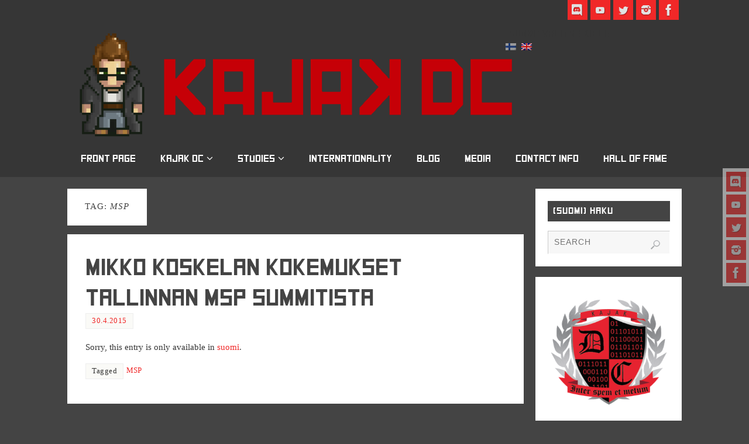

--- FILE ---
content_type: text/html; charset=UTF-8
request_url: https://kajakdc.fi/?tag=msp&lang=en
body_size: 12492
content:
<!DOCTYPE html>
<html lang="en-US">
<head>
<meta name="viewport" content="width=device-width, user-scalable=no, initial-scale=1.0, minimum-scale=1.0, maximum-scale=1.0">
<meta http-equiv="Content-Type" content="text/html; charset=UTF-8" />
<link rel="profile" href="http://gmpg.org/xfn/11" />
<link rel="pingback" href="https://kajakdc.fi/xmlrpc.php" />
<title>MSP &#8211; KajakDC</title>
<meta name='robots' content='max-image-preview:large' />
<link rel="alternate" type="application/rss+xml" title="KajakDC &raquo; Feed" href="https://kajakdc.fi/?feed=rss2&#038;lang=en" />
<link rel="alternate" type="application/rss+xml" title="KajakDC &raquo; Comments Feed" href="https://kajakdc.fi/?feed=comments-rss2&#038;lang=en" />
<link rel="alternate" type="application/rss+xml" title="KajakDC &raquo; MSP Tag Feed" href="https://kajakdc.fi/?feed=rss2&#038;tag=msp&#038;lang=en" />
<style id='wp-img-auto-sizes-contain-inline-css' type='text/css'>
img:is([sizes=auto i],[sizes^="auto," i]){contain-intrinsic-size:3000px 1500px}
/*# sourceURL=wp-img-auto-sizes-contain-inline-css */
</style>
<style id='wp-emoji-styles-inline-css' type='text/css'>

	img.wp-smiley, img.emoji {
		display: inline !important;
		border: none !important;
		box-shadow: none !important;
		height: 1em !important;
		width: 1em !important;
		margin: 0 0.07em !important;
		vertical-align: -0.1em !important;
		background: none !important;
		padding: 0 !important;
	}
/*# sourceURL=wp-emoji-styles-inline-css */
</style>
<style id='wp-block-library-inline-css' type='text/css'>
:root{--wp-block-synced-color:#7a00df;--wp-block-synced-color--rgb:122,0,223;--wp-bound-block-color:var(--wp-block-synced-color);--wp-editor-canvas-background:#ddd;--wp-admin-theme-color:#007cba;--wp-admin-theme-color--rgb:0,124,186;--wp-admin-theme-color-darker-10:#006ba1;--wp-admin-theme-color-darker-10--rgb:0,107,160.5;--wp-admin-theme-color-darker-20:#005a87;--wp-admin-theme-color-darker-20--rgb:0,90,135;--wp-admin-border-width-focus:2px}@media (min-resolution:192dpi){:root{--wp-admin-border-width-focus:1.5px}}.wp-element-button{cursor:pointer}:root .has-very-light-gray-background-color{background-color:#eee}:root .has-very-dark-gray-background-color{background-color:#313131}:root .has-very-light-gray-color{color:#eee}:root .has-very-dark-gray-color{color:#313131}:root .has-vivid-green-cyan-to-vivid-cyan-blue-gradient-background{background:linear-gradient(135deg,#00d084,#0693e3)}:root .has-purple-crush-gradient-background{background:linear-gradient(135deg,#34e2e4,#4721fb 50%,#ab1dfe)}:root .has-hazy-dawn-gradient-background{background:linear-gradient(135deg,#faaca8,#dad0ec)}:root .has-subdued-olive-gradient-background{background:linear-gradient(135deg,#fafae1,#67a671)}:root .has-atomic-cream-gradient-background{background:linear-gradient(135deg,#fdd79a,#004a59)}:root .has-nightshade-gradient-background{background:linear-gradient(135deg,#330968,#31cdcf)}:root .has-midnight-gradient-background{background:linear-gradient(135deg,#020381,#2874fc)}:root{--wp--preset--font-size--normal:16px;--wp--preset--font-size--huge:42px}.has-regular-font-size{font-size:1em}.has-larger-font-size{font-size:2.625em}.has-normal-font-size{font-size:var(--wp--preset--font-size--normal)}.has-huge-font-size{font-size:var(--wp--preset--font-size--huge)}.has-text-align-center{text-align:center}.has-text-align-left{text-align:left}.has-text-align-right{text-align:right}.has-fit-text{white-space:nowrap!important}#end-resizable-editor-section{display:none}.aligncenter{clear:both}.items-justified-left{justify-content:flex-start}.items-justified-center{justify-content:center}.items-justified-right{justify-content:flex-end}.items-justified-space-between{justify-content:space-between}.screen-reader-text{border:0;clip-path:inset(50%);height:1px;margin:-1px;overflow:hidden;padding:0;position:absolute;width:1px;word-wrap:normal!important}.screen-reader-text:focus{background-color:#ddd;clip-path:none;color:#444;display:block;font-size:1em;height:auto;left:5px;line-height:normal;padding:15px 23px 14px;text-decoration:none;top:5px;width:auto;z-index:100000}html :where(.has-border-color){border-style:solid}html :where([style*=border-top-color]){border-top-style:solid}html :where([style*=border-right-color]){border-right-style:solid}html :where([style*=border-bottom-color]){border-bottom-style:solid}html :where([style*=border-left-color]){border-left-style:solid}html :where([style*=border-width]){border-style:solid}html :where([style*=border-top-width]){border-top-style:solid}html :where([style*=border-right-width]){border-right-style:solid}html :where([style*=border-bottom-width]){border-bottom-style:solid}html :where([style*=border-left-width]){border-left-style:solid}html :where(img[class*=wp-image-]){height:auto;max-width:100%}:where(figure){margin:0 0 1em}html :where(.is-position-sticky){--wp-admin--admin-bar--position-offset:var(--wp-admin--admin-bar--height,0px)}@media screen and (max-width:600px){html :where(.is-position-sticky){--wp-admin--admin-bar--position-offset:0px}}

/*# sourceURL=wp-block-library-inline-css */
</style><style id='global-styles-inline-css' type='text/css'>
:root{--wp--preset--aspect-ratio--square: 1;--wp--preset--aspect-ratio--4-3: 4/3;--wp--preset--aspect-ratio--3-4: 3/4;--wp--preset--aspect-ratio--3-2: 3/2;--wp--preset--aspect-ratio--2-3: 2/3;--wp--preset--aspect-ratio--16-9: 16/9;--wp--preset--aspect-ratio--9-16: 9/16;--wp--preset--color--black: #000000;--wp--preset--color--cyan-bluish-gray: #abb8c3;--wp--preset--color--white: #ffffff;--wp--preset--color--pale-pink: #f78da7;--wp--preset--color--vivid-red: #cf2e2e;--wp--preset--color--luminous-vivid-orange: #ff6900;--wp--preset--color--luminous-vivid-amber: #fcb900;--wp--preset--color--light-green-cyan: #7bdcb5;--wp--preset--color--vivid-green-cyan: #00d084;--wp--preset--color--pale-cyan-blue: #8ed1fc;--wp--preset--color--vivid-cyan-blue: #0693e3;--wp--preset--color--vivid-purple: #9b51e0;--wp--preset--gradient--vivid-cyan-blue-to-vivid-purple: linear-gradient(135deg,rgb(6,147,227) 0%,rgb(155,81,224) 100%);--wp--preset--gradient--light-green-cyan-to-vivid-green-cyan: linear-gradient(135deg,rgb(122,220,180) 0%,rgb(0,208,130) 100%);--wp--preset--gradient--luminous-vivid-amber-to-luminous-vivid-orange: linear-gradient(135deg,rgb(252,185,0) 0%,rgb(255,105,0) 100%);--wp--preset--gradient--luminous-vivid-orange-to-vivid-red: linear-gradient(135deg,rgb(255,105,0) 0%,rgb(207,46,46) 100%);--wp--preset--gradient--very-light-gray-to-cyan-bluish-gray: linear-gradient(135deg,rgb(238,238,238) 0%,rgb(169,184,195) 100%);--wp--preset--gradient--cool-to-warm-spectrum: linear-gradient(135deg,rgb(74,234,220) 0%,rgb(151,120,209) 20%,rgb(207,42,186) 40%,rgb(238,44,130) 60%,rgb(251,105,98) 80%,rgb(254,248,76) 100%);--wp--preset--gradient--blush-light-purple: linear-gradient(135deg,rgb(255,206,236) 0%,rgb(152,150,240) 100%);--wp--preset--gradient--blush-bordeaux: linear-gradient(135deg,rgb(254,205,165) 0%,rgb(254,45,45) 50%,rgb(107,0,62) 100%);--wp--preset--gradient--luminous-dusk: linear-gradient(135deg,rgb(255,203,112) 0%,rgb(199,81,192) 50%,rgb(65,88,208) 100%);--wp--preset--gradient--pale-ocean: linear-gradient(135deg,rgb(255,245,203) 0%,rgb(182,227,212) 50%,rgb(51,167,181) 100%);--wp--preset--gradient--electric-grass: linear-gradient(135deg,rgb(202,248,128) 0%,rgb(113,206,126) 100%);--wp--preset--gradient--midnight: linear-gradient(135deg,rgb(2,3,129) 0%,rgb(40,116,252) 100%);--wp--preset--font-size--small: 13px;--wp--preset--font-size--medium: 20px;--wp--preset--font-size--large: 36px;--wp--preset--font-size--x-large: 42px;--wp--preset--spacing--20: 0.44rem;--wp--preset--spacing--30: 0.67rem;--wp--preset--spacing--40: 1rem;--wp--preset--spacing--50: 1.5rem;--wp--preset--spacing--60: 2.25rem;--wp--preset--spacing--70: 3.38rem;--wp--preset--spacing--80: 5.06rem;--wp--preset--shadow--natural: 6px 6px 9px rgba(0, 0, 0, 0.2);--wp--preset--shadow--deep: 12px 12px 50px rgba(0, 0, 0, 0.4);--wp--preset--shadow--sharp: 6px 6px 0px rgba(0, 0, 0, 0.2);--wp--preset--shadow--outlined: 6px 6px 0px -3px rgb(255, 255, 255), 6px 6px rgb(0, 0, 0);--wp--preset--shadow--crisp: 6px 6px 0px rgb(0, 0, 0);}:where(.is-layout-flex){gap: 0.5em;}:where(.is-layout-grid){gap: 0.5em;}body .is-layout-flex{display: flex;}.is-layout-flex{flex-wrap: wrap;align-items: center;}.is-layout-flex > :is(*, div){margin: 0;}body .is-layout-grid{display: grid;}.is-layout-grid > :is(*, div){margin: 0;}:where(.wp-block-columns.is-layout-flex){gap: 2em;}:where(.wp-block-columns.is-layout-grid){gap: 2em;}:where(.wp-block-post-template.is-layout-flex){gap: 1.25em;}:where(.wp-block-post-template.is-layout-grid){gap: 1.25em;}.has-black-color{color: var(--wp--preset--color--black) !important;}.has-cyan-bluish-gray-color{color: var(--wp--preset--color--cyan-bluish-gray) !important;}.has-white-color{color: var(--wp--preset--color--white) !important;}.has-pale-pink-color{color: var(--wp--preset--color--pale-pink) !important;}.has-vivid-red-color{color: var(--wp--preset--color--vivid-red) !important;}.has-luminous-vivid-orange-color{color: var(--wp--preset--color--luminous-vivid-orange) !important;}.has-luminous-vivid-amber-color{color: var(--wp--preset--color--luminous-vivid-amber) !important;}.has-light-green-cyan-color{color: var(--wp--preset--color--light-green-cyan) !important;}.has-vivid-green-cyan-color{color: var(--wp--preset--color--vivid-green-cyan) !important;}.has-pale-cyan-blue-color{color: var(--wp--preset--color--pale-cyan-blue) !important;}.has-vivid-cyan-blue-color{color: var(--wp--preset--color--vivid-cyan-blue) !important;}.has-vivid-purple-color{color: var(--wp--preset--color--vivid-purple) !important;}.has-black-background-color{background-color: var(--wp--preset--color--black) !important;}.has-cyan-bluish-gray-background-color{background-color: var(--wp--preset--color--cyan-bluish-gray) !important;}.has-white-background-color{background-color: var(--wp--preset--color--white) !important;}.has-pale-pink-background-color{background-color: var(--wp--preset--color--pale-pink) !important;}.has-vivid-red-background-color{background-color: var(--wp--preset--color--vivid-red) !important;}.has-luminous-vivid-orange-background-color{background-color: var(--wp--preset--color--luminous-vivid-orange) !important;}.has-luminous-vivid-amber-background-color{background-color: var(--wp--preset--color--luminous-vivid-amber) !important;}.has-light-green-cyan-background-color{background-color: var(--wp--preset--color--light-green-cyan) !important;}.has-vivid-green-cyan-background-color{background-color: var(--wp--preset--color--vivid-green-cyan) !important;}.has-pale-cyan-blue-background-color{background-color: var(--wp--preset--color--pale-cyan-blue) !important;}.has-vivid-cyan-blue-background-color{background-color: var(--wp--preset--color--vivid-cyan-blue) !important;}.has-vivid-purple-background-color{background-color: var(--wp--preset--color--vivid-purple) !important;}.has-black-border-color{border-color: var(--wp--preset--color--black) !important;}.has-cyan-bluish-gray-border-color{border-color: var(--wp--preset--color--cyan-bluish-gray) !important;}.has-white-border-color{border-color: var(--wp--preset--color--white) !important;}.has-pale-pink-border-color{border-color: var(--wp--preset--color--pale-pink) !important;}.has-vivid-red-border-color{border-color: var(--wp--preset--color--vivid-red) !important;}.has-luminous-vivid-orange-border-color{border-color: var(--wp--preset--color--luminous-vivid-orange) !important;}.has-luminous-vivid-amber-border-color{border-color: var(--wp--preset--color--luminous-vivid-amber) !important;}.has-light-green-cyan-border-color{border-color: var(--wp--preset--color--light-green-cyan) !important;}.has-vivid-green-cyan-border-color{border-color: var(--wp--preset--color--vivid-green-cyan) !important;}.has-pale-cyan-blue-border-color{border-color: var(--wp--preset--color--pale-cyan-blue) !important;}.has-vivid-cyan-blue-border-color{border-color: var(--wp--preset--color--vivid-cyan-blue) !important;}.has-vivid-purple-border-color{border-color: var(--wp--preset--color--vivid-purple) !important;}.has-vivid-cyan-blue-to-vivid-purple-gradient-background{background: var(--wp--preset--gradient--vivid-cyan-blue-to-vivid-purple) !important;}.has-light-green-cyan-to-vivid-green-cyan-gradient-background{background: var(--wp--preset--gradient--light-green-cyan-to-vivid-green-cyan) !important;}.has-luminous-vivid-amber-to-luminous-vivid-orange-gradient-background{background: var(--wp--preset--gradient--luminous-vivid-amber-to-luminous-vivid-orange) !important;}.has-luminous-vivid-orange-to-vivid-red-gradient-background{background: var(--wp--preset--gradient--luminous-vivid-orange-to-vivid-red) !important;}.has-very-light-gray-to-cyan-bluish-gray-gradient-background{background: var(--wp--preset--gradient--very-light-gray-to-cyan-bluish-gray) !important;}.has-cool-to-warm-spectrum-gradient-background{background: var(--wp--preset--gradient--cool-to-warm-spectrum) !important;}.has-blush-light-purple-gradient-background{background: var(--wp--preset--gradient--blush-light-purple) !important;}.has-blush-bordeaux-gradient-background{background: var(--wp--preset--gradient--blush-bordeaux) !important;}.has-luminous-dusk-gradient-background{background: var(--wp--preset--gradient--luminous-dusk) !important;}.has-pale-ocean-gradient-background{background: var(--wp--preset--gradient--pale-ocean) !important;}.has-electric-grass-gradient-background{background: var(--wp--preset--gradient--electric-grass) !important;}.has-midnight-gradient-background{background: var(--wp--preset--gradient--midnight) !important;}.has-small-font-size{font-size: var(--wp--preset--font-size--small) !important;}.has-medium-font-size{font-size: var(--wp--preset--font-size--medium) !important;}.has-large-font-size{font-size: var(--wp--preset--font-size--large) !important;}.has-x-large-font-size{font-size: var(--wp--preset--font-size--x-large) !important;}
/*# sourceURL=global-styles-inline-css */
</style>

<style id='classic-theme-styles-inline-css' type='text/css'>
/*! This file is auto-generated */
.wp-block-button__link{color:#fff;background-color:#32373c;border-radius:9999px;box-shadow:none;text-decoration:none;padding:calc(.667em + 2px) calc(1.333em + 2px);font-size:1.125em}.wp-block-file__button{background:#32373c;color:#fff;text-decoration:none}
/*# sourceURL=/wp-includes/css/classic-themes.min.css */
</style>
<link rel='stylesheet' id='parabola-fonts-css' href='https://kajakdc.fi/wp-content/themes/parabola/fonts/fontfaces.css?ver=2.4.2' type='text/css' media='all' />
<link rel='stylesheet' id='parabola-style-css' href='https://kajakdc.fi/wp-content/themes/parabola/style.css?ver=2.4.2' type='text/css' media='all' />
<style id='parabola-style-inline-css' type='text/css'>
#header, #main, .topmenu, #colophon, #footer2-inner { max-width: 1050px; } #container.one-column { } #container.two-columns-right #secondary { width:250px; float:right; } #container.two-columns-right #content { width:780px; float:left; } /*fallback*/ #container.two-columns-right #content { width:calc(100% - 270px); float:left; } #container.two-columns-left #primary { width:250px; float:left; } #container.two-columns-left #content { width:780px; float:right; } /*fallback*/ #container.two-columns-left #content { width:-moz-calc(100% - 270px); float:right; width:-webkit-calc(100% - 270px); width:calc(100% - 270px); } #container.three-columns-right .sidey { width:125px; float:left; } #container.three-columns-right #primary { margin-left:20px; margin-right:20px; } #container.three-columns-right #content { width:760px; float:left; } /*fallback*/ #container.three-columns-right #content { width:-moz-calc(100% - 290px); float:left; width:-webkit-calc(100% - 290px); width:calc(100% - 290px);} #container.three-columns-left .sidey { width:125px; float:left; } #container.three-columns-left #secondary {margin-left:20px; margin-right:20px; } #container.three-columns-left #content { width:760px; float:right;} /*fallback*/ #container.three-columns-left #content { width:-moz-calc(100% - 290px); float:right; width:-webkit-calc(100% - 290px); width:calc(100% - 290px); } #container.three-columns-sided .sidey { width:125px; float:left; } #container.three-columns-sided #secondary { float:right; } #container.three-columns-sided #content { width:760px; float:right; /*fallback*/ width:-moz-calc(100% - 290px); float:right; width:-webkit-calc(100% - 290px); float:right; width:calc(100% - 290px); float:right; margin: 0 145px 0 -1050px; } body { font-family: General Font; } #content h1.entry-title a, #content h2.entry-title a, #content h1.entry-title , #content h2.entry-title, #frontpage .nivo-caption h3, .column-header-image, .column-header-noimage, .columnmore { font-family: SquareFont; } .widget-title, .widget-title a { line-height: normal; font-family: SquareFont; } .entry-content h1, .entry-content h2, .entry-content h3, .entry-content h4, .entry-content h5, .entry-content h6, h3#comments-title, #comments #reply-title { font-family: SquareFont; } #site-title span a { font-family: "Bebas Neue"; } #access ul li a, #access ul li a span { font-family: SquareFont; } body { color: #363636; background-color: #444444 } a { color: #f02828; } a:hover { color: #444444; } #header-full { background-color: #363636; } #site-title span a { color:#f02828; } #site-description { color:#f02828; } .socials a { background-color: #f02828; } .socials .socials-hover { background-color: #363636; } .breadcrumbs:before { border-color: transparent transparent transparent #363636; } #access a, #nav-toggle span { color: #FFFFFF; background-color: #363636; } @media (max-width: 650px) { #access, #nav-toggle { background-color: #363636; } } #access a:hover { color: #f02828; background-color: #363636; } #access > .menu > ul > li > a:after, #access > .menu > ul ul:after { border-color: transparent transparent #f02828 transparent; } #access ul li:hover a:after { border-bottom-color:#FFFFFF;} #access ul li.current_page_item > a, #access ul li.current-menu-item > a, /*#access ul li.current_page_parent > a, #access ul li.current-menu-parent > a,*/ #access ul li.current_page_ancestor > a, #access ul li.current-menu-ancestor > a { color: #f02828; background-color: ; } #access ul li.current_page_item > a:hover, #access ul li.current-menu-item > a:hover, /*#access ul li.current_page_parent > a:hover, #access ul li.current-menu-parent > a:hover,*/ #access ul li.current_page_ancestor > a:hover, #access ul li.current-menu-ancestor > a:hover { color: #f02828; } .topmenu ul li a { color: #666666; } .topmenu ul li a:after { border-color: #f02828 transparent transparent transparent; } .topmenu ul li a:hover:after {border-top-color:#FFFFFF} .topmenu ul li a:hover { color: #666666; background-color: #FFFFFF; } div.post, div.page, div.hentry, div.product, div[class^='post-'], #comments, .comments, .column-text, .column-image, #srights, #slefts, #front-text3, #front-text4, .page-title, .page-header, article.post, article.page, article.hentry, .contentsearch, #author-info, #nav-below, .yoyo > li, .woocommerce #mainwoo { background-color: #FFFFFF; } div.post, div.page, div.hentry, .sidey .widget-container, #comments, .commentlist .comment-body, article.post, article.page, article.hentry, #nav-below, .page-header, .yoyo > li, #front-text3, #front-text4 { border-color: #FFFFFF; } #author-info, #entry-author-info { border-color: #F7F7F7; } #entry-author-info #author-avatar, #author-info #author-avatar { border-color: #FFFFFF; } article.sticky:hover { border-color: rgba(255,255,255,.6); } .sidey .widget-container { color: #363636; background-color: #FFFFFF; } .sidey .widget-title { color: #FFFFFF; background-color: #444444; } .sidey .widget-title:after { border-color: transparent transparent #f02828; } .sidey .widget-container a { color: #f02828; } .sidey .widget-container a:hover { color: #444444; } .entry-content h1, .entry-content h2, .entry-content h3, .entry-content h4, .entry-content h5, .entry-content h6 { color: #444444; } .entry-title, .entry-title a, .page-title { color: #444444; } .entry-title a:hover { color: #000000; } #content h3.entry-format { color: #FFFFFF; background-color: #363636; border-color: #363636; } #content h3.entry-format { color: #FFFFFF; background-color: #363636; border-color: #363636; } .comments-link { background-color: #F7F7F7; } .comments-link:before { border-color: #F7F7F7 transparent transparent; } #footer { color: #AAAAAA; background-color: #1A1917; } #footer2 { color: #AAAAAA; background-color: #131211; border-color:rgba(255,255,255,.1); } #footer a { color: #f02828; } #footer a:hover { color: #444444; } #footer2 a { color: #f02828; } #footer2 a:hover { color: #444444; } #footer .widget-container { color: #363636; background-color: #FFFFFF; } #footer .widget-title { color: #FFFFFF; background-color: #444444; } #footer .widget-title:after { border-color: transparent transparent #f02828; } .footermenu ul li a:after { border-color: transparent transparent #f02828 transparent; } a.continue-reading-link { color:#FFFFFF !important; background:#363636; border-color:#FFFFFF; } a.continue-reading-link:hover { background-color:#f02828; } .button, #respond .form-submit input#submit { background-color: #F7F7F7; border-color: #FFFFFF; } .button:hover, #respond .form-submit input#submit:hover { border-color: #CCCCCC; } .entry-content tr th, .entry-content thead th { color: #FFFFFF; background-color: #444444; } .entry-content fieldset, .entry-content tr td { border-color: #CCCCCC; } hr { background-color: #CCCCCC; } input[type="text"], input[type="password"], input[type="email"], textarea, select, input[type="color"],input[type="date"],input[type="datetime"],input[type="datetime-local"],input[type="month"],input[type="number"],input[type="range"], input[type="search"],input[type="tel"],input[type="time"],input[type="url"],input[type="week"] { background-color: #F7F7F7; border-color: #CCCCCC #FFFFFF #FFFFFF #CCCCCC; color: #363636; } input[type="submit"], input[type="reset"] { color: #363636; background-color: #F7F7F7; border-color: #FFFFFF;} input[type="text"]:hover, input[type="password"]:hover, input[type="email"]:hover, textarea:hover, input[type="color"]:hover, input[type="date"]:hover, input[type="datetime"]:hover, input[type="datetime-local"]:hover, input[type="month"]:hover, input[type="number"]:hover, input[type="range"]:hover, input[type="search"]:hover, input[type="tel"]:hover, input[type="time"]:hover, input[type="url"]:hover, input[type="week"]:hover { background-color: rgb(247,247,247); background-color: rgba(247,247,247,0.4); } .entry-content code { border-color: #CCCCCC; background-color: #F7F7F7; } .entry-content pre { background-color: #F7F7F7; } .entry-content blockquote { border-color: #f02828; background-color: #F7F7F7; } abbr, acronym { border-color: #363636; } span.edit-link { color: #363636; background-color: #FFFFFF; border-color: #F7F7F7; } .meta-border .entry-meta span, .meta-border .entry-utility span.bl_posted { border-color: #F7F7F7; } .meta-accented .entry-meta span, .meta-accented .entry-utility span.bl_posted { background-color: #FFFFFF; border-color: #F7F7F7; } .comment-meta a { color: #999999; } .comment-author { background-color: #F7F7F7; } .comment-details:after { border-color: transparent transparent transparent #F7F7F7; } .comment:hover > div > .comment-author { background-color: #FFFFFF; } .comment:hover > div > .comment-author .comment-details:after { border-color: transparent transparent transparent #FFFFFF; } #respond .form-allowed-tags { color: #999999; } .comment .reply a { border-color: #FFFFFF; color: #363636;} .comment .reply a:hover { background-color: #FFFFFF } .nav-next a:hover, .nav-previous a:hover {background: #F7F7F7} .pagination .current { font-weight: bold; } .pagination span, .pagination a { background-color: #FFFFFF; } .pagination a:hover { background-color: #363636;color:#f02828} .page-link em {background-color: #363636; color:#f02828;} .page-link a em {color:#FFFFFF;} .page-link a:hover em {background-color:#363636;} #searchform input[type="text"] {color:#999999;} #toTop {border-color:transparent transparent #131211;} #toTop:after {border-color:transparent transparent #FFFFFF;} #toTop:hover:after {border-bottom-color:#f02828;} .caption-accented .wp-caption { background-color:rgb(240,40,40); background-color:rgba(240,40,40,0.8); color:#FFFFFF} .meta-themed .entry-meta span { color: #999999; background-color: #F7F7F7; border-color: #FFFFFF; } .meta-themed .entry-meta span:hover { background-color: #FFFFFF; } .meta-themed .entry-meta span a:hover { color: #363636; } .entry-content, .entry-summary, #front-text3, #front-text4 { text-align:Default ; } html { font-size:15px; line-height:1.7em; } #site-title a, #site-description, #access a, .topmenu ul li a, .footermenu a, .entry-meta span, .entry-utility span, #content h3.entry-format, span.edit-link, h3#comments-title, h3#reply-title, .comment-author cite, .comment .reply a, .widget-title, #site-info a, .nivo-caption h2, a.continue-reading-link, .column-image h3, #front-columns h3.column-header-noimage, .tinynav, .page-link { text-transform: none; }#content h1.entry-title, #content h2.entry-title { font-size:40px ;} .widget-title, .widget-title a { font-size:16px ;} .entry-content h1 { font-size: 2.676em; } #frontpage h1 { font-size: 2.076em; } .entry-content h2 { font-size: 2.352em; } #frontpage h2 { font-size: 1.752em; } .entry-content h3 { font-size: 2.028em; } #frontpage h3 { font-size: 1.428em; } .entry-content h4 { font-size: 1.704em; } #frontpage h4 { font-size: 1.104em; } .entry-content h5 { font-size: 1.38em; } #frontpage h5 { font-size: 0.78em; } .entry-content h6 { font-size: 1.056em; } #frontpage h6 { font-size: 0.456em; } #site-title span a { font-size:50px ;} #access ul li a { font-size:17px ;} #access ul ul ul a {font-size:15px;} .nocomments, .nocomments2 {display:none;} #header-container > div:first-child { margin:40px 0 0 45px;} article.post .comments-link { display:none; } .entry-meta .author { display:none; } .entry-meta span.bl_categ { display:none; } .entry-utility span.bl_bookmark { display:none; } .entry-content p, .entry-content ul, .entry-content ol, .entry-content dd, .entry-content pre, .entry-content hr, .commentlist p { margin-bottom: 1.0em; } .topmenu ul li a:after, #access > .menu > ul > li > a:after, #access > .menu > ul ul:after, .widget-title:after, .footermenu ul li a:after { display: none; } #header-widget-area { width: 33%; } #branding { height:240px; } @media (max-width: 800px) { #content h1.entry-title, #content h2.entry-title { font-size:38px ; } #site-title span a { font-size:45px;} } @media (max-width: 650px) { #content h1.entry-title, #content h2.entry-title {font-size:36px ;} #site-title span a { font-size:40px;} } @media (max-width: 480px) { #site-title span a { font-size:30px;} } 
/* Parabola Custom CSS */ /* Slaiderin alla olevien linkkien muokkaus */ body .column-header-image { font-size: 30px; font-family: squarefont ; } /* Logo otsikon viereen */ #bg_image { padding: 38px 0 10px 5px; background: no-repeat; } /* Category Archivesin piiloitus */ #content .category-archive-meta { display: none; } body.category .page-header { display: none; } body.category h1.page-title { display: none; } /*Footer-logojen liikuttaminen*/ .logo1 { background-repeat: no-repeat; background-position: absolute; padding-left: 30px; padding-right: 50px; } /*Vaakunan liikuttelu*/ .vaakuna1 { background-repeat: no-repeat; background-position: absolute; } /* Sivujen otsikko keskelle */ h1.entry-title, article.page .entry-header h1.entry-title { text-align:center; }
/*# sourceURL=parabola-style-inline-css */
</style>
<link rel='stylesheet' id='parabola-mobile-css' href='https://kajakdc.fi/wp-content/themes/parabola/styles/style-mobile.css?ver=2.4.2' type='text/css' media='all' />
<script type="text/javascript" src="https://kajakdc.fi/wp-includes/js/jquery/jquery.min.js?ver=3.7.1" id="jquery-core-js"></script>
<script type="text/javascript" src="https://kajakdc.fi/wp-includes/js/jquery/jquery-migrate.min.js?ver=3.4.1" id="jquery-migrate-js"></script>
<script type="text/javascript" id="parabola-frontend-js-extra">
/* <![CDATA[ */
var parabola_settings = {"masonry":"0","magazine":"0","mobile":"1","fitvids":"1"};
//# sourceURL=parabola-frontend-js-extra
/* ]]> */
</script>
<script type="text/javascript" src="https://kajakdc.fi/wp-content/themes/parabola/js/frontend.js?ver=2.4.2" id="parabola-frontend-js"></script>
<link rel="https://api.w.org/" href="https://kajakdc.fi/index.php?rest_route=/" /><link rel="alternate" title="JSON" type="application/json" href="https://kajakdc.fi/index.php?rest_route=/wp/v2/tags/44" /><link rel="EditURI" type="application/rsd+xml" title="RSD" href="https://kajakdc.fi/xmlrpc.php?rsd" />
<meta name="generator" content="WordPress 6.9" />
<style type="text/css">
.qtranxs_flag_fi {background-image: url(https://kajakdc.fi/wp-content/plugins/qtranslate-x/flags/fi.png); background-repeat: no-repeat;}
.qtranxs_flag_en {background-image: url(https://kajakdc.fi/wp-content/plugins/qtranslate-x/flags/gb.png); background-repeat: no-repeat;}
</style>
<link hreflang="fi" href="https://kajakdc.fi/?tag=msp&lang=fi" rel="alternate" />
<link hreflang="en" href="https://kajakdc.fi/?tag=msp&lang=en" rel="alternate" />
<link hreflang="x-default" href="https://kajakdc.fi/?tag=msp" rel="alternate" />
<meta name="generator" content="qTranslate-X 3.4.6.8" />
<!--[if lt IE 9]>
<script>
document.createElement('header');
document.createElement('nav');
document.createElement('section');
document.createElement('article');
document.createElement('aside');
document.createElement('footer');
</script>
<![endif]-->
</head>
<body class="archive tag tag-msp tag-44 wp-theme-parabola parabola-image-none caption-light meta-light parabola_notriangles parabola-menu-right">

<div id="toTop"> </div>
<div id="wrapper" class="hfeed">

<div class="socials" id="srights">
			<a  target="_blank"  rel="nofollow" href="https://discord.gg/veRGaWMQ2v"
			class="socialicons social-Discord" title="Discord">
				<img alt="Discord" src="https://kajakdc.fi/wp-content/themes/parabola/images/socials/Discord.png" />
			</a>
			<a  target="_blank"  rel="nofollow" href="https://www.youtube.com/user/KajaaniUAS"
			class="socialicons social-YouTube" title="YouTube">
				<img alt="YouTube" src="https://kajakdc.fi/wp-content/themes/parabola/images/socials/YouTube.png" />
			</a>
			<a  target="_blank"  rel="nofollow" href="https://twitter.com/kajakdc"
			class="socialicons social-Twitter" title="Twitter">
				<img alt="Twitter" src="https://kajakdc.fi/wp-content/themes/parabola/images/socials/Twitter.png" />
			</a>
			<a  target="_blank"  rel="nofollow" href="https://www.instagram.com/kajakdc/?hl=en"
			class="socialicons social-Instagram" title="Instagram">
				<img alt="Instagram" src="https://kajakdc.fi/wp-content/themes/parabola/images/socials/Instagram.png" />
			</a>
			<a  target="_blank"  rel="nofollow" href="https://www.facebook.com/Kajak-DC-1340746035948544/"
			class="socialicons social-Facebook" title="Facebook">
				<img alt="Facebook" src="https://kajakdc.fi/wp-content/themes/parabola/images/socials/Facebook.png" />
			</a></div>
<div id="header-full">

<header id="header">


		<div id="masthead">

			<div id="branding" role="banner" >

				<img id="bg_image" alt="KajakDC" title="KajakDC" src="https://kajakdc.fi/wp-content/uploads/2022/01/cropped-Logo2-e1642514555419.png"  /><div id="header-container">
<a href="https://kajakdc.fi/" id="linky"></a><div class="socials" id="sheader">
			<a  target="_blank"  rel="nofollow" href="https://discord.gg/veRGaWMQ2v"
			class="socialicons social-Discord" title="Discord">
				<img alt="Discord" src="https://kajakdc.fi/wp-content/themes/parabola/images/socials/Discord.png" />
			</a>
			<a  target="_blank"  rel="nofollow" href="https://www.youtube.com/user/KajaaniUAS"
			class="socialicons social-YouTube" title="YouTube">
				<img alt="YouTube" src="https://kajakdc.fi/wp-content/themes/parabola/images/socials/YouTube.png" />
			</a>
			<a  target="_blank"  rel="nofollow" href="https://twitter.com/kajakdc"
			class="socialicons social-Twitter" title="Twitter">
				<img alt="Twitter" src="https://kajakdc.fi/wp-content/themes/parabola/images/socials/Twitter.png" />
			</a>
			<a  target="_blank"  rel="nofollow" href="https://www.instagram.com/kajakdc/?hl=en"
			class="socialicons social-Instagram" title="Instagram">
				<img alt="Instagram" src="https://kajakdc.fi/wp-content/themes/parabola/images/socials/Instagram.png" />
			</a>
			<a  target="_blank"  rel="nofollow" href="https://www.facebook.com/Kajak-DC-1340746035948544/"
			class="socialicons social-Facebook" title="Facebook">
				<img alt="Facebook" src="https://kajakdc.fi/wp-content/themes/parabola/images/socials/Facebook.png" />
			</a></div></div>						<div id="header-widget-area">
			<ul class="yoyo">
				<style type="text/css">
.qtranxs_widget ul { margin: 0; }
.qtranxs_widget ul li
{
display: inline; /* horizontal list, use "list-item" or other appropriate value for vertical list */
list-style-type: none; /* use "initial" or other to enable bullets */
margin: 0 5px 0 0; /* adjust spacing between items */
opacity: 0.5;
-o-transition: 1s ease opacity;
-moz-transition: 1s ease opacity;
-webkit-transition: 1s ease opacity;
transition: 1s ease opacity;
}
/* .qtranxs_widget ul li span { margin: 0 5px 0 0; } */ /* other way to control spacing */
.qtranxs_widget ul li.active { opacity: 0.8; }
.qtranxs_widget ul li:hover { opacity: 1; }
.qtranxs_widget img { box-shadow: none; vertical-align: middle; display: initial; }
.qtranxs_flag { height:12px; width:18px; display:block; }
.qtranxs_flag_and_text { padding-left:20px; }
.qtranxs_flag span { display:none; }
</style>
<li id="qtranslate-2" class="widget-container qtranxs_widget"><h3 class="widget-title">(suomi) Valitse kieli:</h3>
<ul class="language-chooser language-chooser-image qtranxs_language_chooser" id="qtranslate-2-chooser">
<li class="lang-fi"><a href="https://kajakdc.fi/?tag=msp&lang=fi" hreflang="fi" title="suomi (fi)" class="qtranxs_image qtranxs_image_fi"><img src="https://kajakdc.fi/wp-content/plugins/qtranslate-x/flags/fi.png" alt="suomi (fi)" /><span style="display:none">suomi</span></a></li>
<li class="lang-en active"><a href="https://kajakdc.fi/?tag=msp&lang=en" hreflang="en" title="English (en)" class="qtranxs_image qtranxs_image_en"><img src="https://kajakdc.fi/wp-content/plugins/qtranslate-x/flags/gb.png" alt="English (en)" /><span style="display:none">English</span></a></li>
</ul><div class="qtranxs_widget_end"></div>
</li>			</ul>
		</div>
					<div style="clear:both;"></div>

			</div><!-- #branding -->
			<a id="nav-toggle"><span>&nbsp;</span></a>
			
			<nav id="access" class="jssafe" role="navigation">

					<div class="skip-link screen-reader-text"><a href="#content" title="Skip to content">Skip to content</a></div>
	<div class="menu"><ul id="prime_nav" class="menu"><li id="menu-item-7" class="menu-item menu-item-type-custom menu-item-object-custom menu-item-7"><a href="http://kajakdc.fi/?lang=en"><span>Front page</span></a></li>
<li id="menu-item-1628" class="menu-item menu-item-type-post_type menu-item-object-page menu-item-has-children menu-item-1628"><a href="https://kajakdc.fi/?page_id=772&#038;lang=en"><span>Kajak DC</span></a>
<ul class="sub-menu">
	<li id="menu-item-1627" class="menu-item menu-item-type-post_type menu-item-object-page menu-item-1627"><a href="https://kajakdc.fi/?page_id=301&#038;lang=en"><span>For students</span></a></li>
	<li id="menu-item-1626" class="menu-item menu-item-type-post_type menu-item-object-page menu-item-1626"><a href="https://kajakdc.fi/?page_id=45&#038;lang=en"><span>Projects</span></a></li>
	<li id="menu-item-1625" class="menu-item menu-item-type-post_type menu-item-object-page menu-item-1625"><a href="https://kajakdc.fi/?page_id=47&#038;lang=en"><span>Partners</span></a></li>
</ul>
</li>
<li id="menu-item-1622" class="menu-item menu-item-type-post_type menu-item-object-page menu-item-has-children menu-item-1622"><a href="https://kajakdc.fi/?page_id=40&#038;lang=en"><span>Studies</span></a>
<ul class="sub-menu">
	<li id="menu-item-1624" class="menu-item menu-item-type-post_type menu-item-object-page menu-item-1624"><a href="https://kajakdc.fi/?page_id=42&#038;lang=en"><span>Contents of studies</span></a></li>
	<li id="menu-item-1623" class="menu-item menu-item-type-post_type menu-item-object-page menu-item-1623"><a href="https://kajakdc.fi/?page_id=43&#038;lang=en"><span>Structure of studies</span></a></li>
	<li id="menu-item-1621" class="menu-item menu-item-type-post_type menu-item-object-page menu-item-1621"><a href="https://kajakdc.fi/?page_id=38&#038;lang=en"><span>Applying</span></a></li>
	<li id="menu-item-6" class="menu-item menu-item-type-taxonomy menu-item-object-category menu-item-6"><a href="https://kajakdc.fi/?cat=7&#038;lang=en"><span>Stories</span></a></li>
</ul>
</li>
<li id="menu-item-9" class="menu-item menu-item-type-taxonomy menu-item-object-category menu-item-9"><a href="https://kajakdc.fi/?cat=2&#038;lang=en"><span>Internationality</span></a></li>
<li id="menu-item-8" class="menu-item menu-item-type-taxonomy menu-item-object-category menu-item-8"><a href="https://kajakdc.fi/?cat=4&#038;lang=en"><span>Blog</span></a></li>
<li id="menu-item-1640" class="menu-item menu-item-type-post_type menu-item-object-page menu-item-1640"><a href="https://kajakdc.fi/?page_id=1570&#038;lang=en"><span>Media</span></a></li>
<li id="menu-item-1629" class="menu-item menu-item-type-post_type menu-item-object-page menu-item-1629"><a href="https://kajakdc.fi/?page_id=776&#038;lang=en"><span>Contact info</span></a></li>
<li id="menu-item-1630" class="menu-item menu-item-type-post_type menu-item-object-page menu-item-1630"><a href="https://kajakdc.fi/?page_id=872&#038;lang=en"><span>Hall of Fame</span></a></li>
</ul></div>
			</nav><!-- #access -->

		</div><!-- #masthead -->

	<div style="clear:both;height:1px;width:1px;"> </div>

</header><!-- #header -->
</div><!-- #header-full -->
<div id="main">
	<div  id="forbottom" >
		
		<div style="clear:both;"> </div>

		
		<section id="container" class="two-columns-right">
	
			<div id="content" role="main">
						
			
				<header class="page-header">
					<h1 class="page-title">Tag: <span>MSP</span></h1>									</header>
				
				<div class="content-masonry">
								
					
	<article id="post-555" class="post-555 post type-post status-publish format-standard hentry category-blog tag-msp">
						<header class="entry-header">			
			<h2 class="entry-title">
				<a href="https://kajakdc.fi/?p=555&#038;lang=en" title="Permalink to Mikko Koskelan kokemukset Tallinnan MSP Summitista" rel="bookmark">Mikko Koskelan kokemukset Tallinnan MSP Summitista</a>
			</h2>
						<div class="entry-meta">
				&nbsp; <span class="author vcard" >By  <a class="url fn n" rel="author" href="https://kajakdc.fi/?author=3&#038;lang=en" title="View all posts by Timo Partanen">Timo Partanen</a></span> <span><time class="onDate date published" datetime="2015-04-30T12:31:42+00:00"> <a href="https://kajakdc.fi/?p=555&#038;lang=en" rel="bookmark">30.4.2015</a> </time></span><time class="updated"  datetime="2023-10-27T12:18:10+00:00">27.10.2023</time> <span class="bl_categ"> <a href="https://kajakdc.fi/?cat=4&#038;lang=en" rel="category">Blogi</a> </span>  			</div><!-- .entry-meta -->
			
		
		</header><!-- .entry-header -->
			  
						
												<div class="entry-content">
						<p class="qtranxs-available-languages-message qtranxs-available-languages-message-en">Sorry, this entry is only available in <a href="https://kajakdc.fi/?tag=msp&#038;lang=fi" class="qtranxs-available-language-link qtranxs-available-language-link-fi" title="suomi">suomi</a>.</p>
												</div><!-- .entry-content --> 
									
		 	<footer class="entry-meta">
		<div class="footer-tags"><span class="bl_tagg">Tagged</span> &nbsp;&nbsp;<a href="https://kajakdc.fi/?tag=msp&#038;lang=en" rel="tag">MSP</a> </div>
     	</footer><!-- #entry-meta -->

	</article><!-- #post-555 -->
	
	
				</div> <!--content-masonry-->
				
						
						</div><!-- #content -->
			<div id="secondary" class="widget-area sidey" role="complementary">
		
			<ul class="xoxo">
								<li id="search-2" class="widget-container widget_search"><h3 class="widget-title">(suomi) Haku</h3>
<form role="search" method="get" class="searchform" action="https://kajakdc.fi/">
	<label>
		<span class="screen-reader-text">Search for:</span>
		<input type="search" class="s" placeholder="SEARCH" value="" name="s" />
	</label>
	<button type="submit" class="searchsubmit"><span class="screen-reader-text">Search</span></button>
</form>
</li><li id="text-2" class="widget-container widget_text">			<div class="textwidget"><p><img loading="lazy" decoding="async" class="alignnone size-medium wp-image-2203" src="http://kajakdc.fi/wp-content/uploads/2022/01/DC_Crest_SILVER_FINAL-300x300.png" alt="" width="300" height="300" srcset="https://kajakdc.fi/wp-content/uploads/2022/01/DC_Crest_SILVER_FINAL-300x300.png 300w, https://kajakdc.fi/wp-content/uploads/2022/01/DC_Crest_SILVER_FINAL-150x150.png 150w, https://kajakdc.fi/wp-content/uploads/2022/01/DC_Crest_SILVER_FINAL-149x150.png 149w, https://kajakdc.fi/wp-content/uploads/2022/01/DC_Crest_SILVER_FINAL.png 452w" sizes="auto, (max-width: 300px) 100vw, 300px" /></p>
</div>
		</li><li id="archives-2" class="widget-container widget_archive"><h3 class="widget-title">(suomi) Arkisto</h3>
			<ul>
					<li><a href='https://kajakdc.fi/?m=202601&#038;lang=en'>January 2026</a></li>
	<li><a href='https://kajakdc.fi/?m=202512&#038;lang=en'>December 2025</a></li>
	<li><a href='https://kajakdc.fi/?m=202509&#038;lang=en'>September 2025</a></li>
	<li><a href='https://kajakdc.fi/?m=202503&#038;lang=en'>March 2025</a></li>
	<li><a href='https://kajakdc.fi/?m=202502&#038;lang=en'>February 2025</a></li>
	<li><a href='https://kajakdc.fi/?m=202411&#038;lang=en'>November 2024</a></li>
	<li><a href='https://kajakdc.fi/?m=202408&#038;lang=en'>August 2024</a></li>
	<li><a href='https://kajakdc.fi/?m=202401&#038;lang=en'>January 2024</a></li>
	<li><a href='https://kajakdc.fi/?m=202312&#038;lang=en'>December 2023</a></li>
	<li><a href='https://kajakdc.fi/?m=202311&#038;lang=en'>November 2023</a></li>
	<li><a href='https://kajakdc.fi/?m=202305&#038;lang=en'>May 2023</a></li>
	<li><a href='https://kajakdc.fi/?m=202303&#038;lang=en'>March 2023</a></li>
	<li><a href='https://kajakdc.fi/?m=202302&#038;lang=en'>February 2023</a></li>
	<li><a href='https://kajakdc.fi/?m=202301&#038;lang=en'>January 2023</a></li>
	<li><a href='https://kajakdc.fi/?m=202209&#038;lang=en'>September 2022</a></li>
	<li><a href='https://kajakdc.fi/?m=202205&#038;lang=en'>May 2022</a></li>
	<li><a href='https://kajakdc.fi/?m=202204&#038;lang=en'>April 2022</a></li>
	<li><a href='https://kajakdc.fi/?m=202203&#038;lang=en'>March 2022</a></li>
	<li><a href='https://kajakdc.fi/?m=202202&#038;lang=en'>February 2022</a></li>
	<li><a href='https://kajakdc.fi/?m=202201&#038;lang=en'>January 2022</a></li>
	<li><a href='https://kajakdc.fi/?m=202110&#038;lang=en'>October 2021</a></li>
	<li><a href='https://kajakdc.fi/?m=202009&#038;lang=en'>September 2020</a></li>
	<li><a href='https://kajakdc.fi/?m=202002&#038;lang=en'>February 2020</a></li>
	<li><a href='https://kajakdc.fi/?m=201906&#038;lang=en'>June 2019</a></li>
	<li><a href='https://kajakdc.fi/?m=201903&#038;lang=en'>March 2019</a></li>
	<li><a href='https://kajakdc.fi/?m=201812&#038;lang=en'>December 2018</a></li>
	<li><a href='https://kajakdc.fi/?m=201811&#038;lang=en'>November 2018</a></li>
	<li><a href='https://kajakdc.fi/?m=201809&#038;lang=en'>September 2018</a></li>
	<li><a href='https://kajakdc.fi/?m=201801&#038;lang=en'>January 2018</a></li>
	<li><a href='https://kajakdc.fi/?m=201711&#038;lang=en'>November 2017</a></li>
	<li><a href='https://kajakdc.fi/?m=201709&#038;lang=en'>September 2017</a></li>
	<li><a href='https://kajakdc.fi/?m=201708&#038;lang=en'>August 2017</a></li>
	<li><a href='https://kajakdc.fi/?m=201705&#038;lang=en'>May 2017</a></li>
	<li><a href='https://kajakdc.fi/?m=201703&#038;lang=en'>March 2017</a></li>
	<li><a href='https://kajakdc.fi/?m=201702&#038;lang=en'>February 2017</a></li>
	<li><a href='https://kajakdc.fi/?m=201612&#038;lang=en'>December 2016</a></li>
	<li><a href='https://kajakdc.fi/?m=201610&#038;lang=en'>October 2016</a></li>
	<li><a href='https://kajakdc.fi/?m=201609&#038;lang=en'>September 2016</a></li>
	<li><a href='https://kajakdc.fi/?m=201606&#038;lang=en'>June 2016</a></li>
	<li><a href='https://kajakdc.fi/?m=201605&#038;lang=en'>May 2016</a></li>
	<li><a href='https://kajakdc.fi/?m=201604&#038;lang=en'>April 2016</a></li>
	<li><a href='https://kajakdc.fi/?m=201603&#038;lang=en'>March 2016</a></li>
	<li><a href='https://kajakdc.fi/?m=201602&#038;lang=en'>February 2016</a></li>
	<li><a href='https://kajakdc.fi/?m=201601&#038;lang=en'>January 2016</a></li>
	<li><a href='https://kajakdc.fi/?m=201512&#038;lang=en'>December 2015</a></li>
	<li><a href='https://kajakdc.fi/?m=201511&#038;lang=en'>November 2015</a></li>
	<li><a href='https://kajakdc.fi/?m=201510&#038;lang=en'>October 2015</a></li>
	<li><a href='https://kajakdc.fi/?m=201509&#038;lang=en'>September 2015</a></li>
	<li><a href='https://kajakdc.fi/?m=201504&#038;lang=en'>April 2015</a></li>
	<li><a href='https://kajakdc.fi/?m=201411&#038;lang=en'>November 2014</a></li>
	<li><a href='https://kajakdc.fi/?m=201410&#038;lang=en'>October 2014</a></li>
	<li><a href='https://kajakdc.fi/?m=201409&#038;lang=en'>September 2014</a></li>
	<li><a href='https://kajakdc.fi/?m=201408&#038;lang=en'>August 2014</a></li>
	<li><a href='https://kajakdc.fi/?m=201405&#038;lang=en'>May 2014</a></li>
	<li><a href='https://kajakdc.fi/?m=201403&#038;lang=en'>March 2014</a></li>
	<li><a href='https://kajakdc.fi/?m=201311&#038;lang=en'>November 2013</a></li>
	<li><a href='https://kajakdc.fi/?m=201310&#038;lang=en'>October 2013</a></li>
	<li><a href='https://kajakdc.fi/?m=201308&#038;lang=en'>August 2013</a></li>
	<li><a href='https://kajakdc.fi/?m=201306&#038;lang=en'>June 2013</a></li>
	<li><a href='https://kajakdc.fi/?m=201304&#038;lang=en'>April 2013</a></li>
	<li><a href='https://kajakdc.fi/?m=201303&#038;lang=en'>March 2013</a></li>
	<li><a href='https://kajakdc.fi/?m=201302&#038;lang=en'>February 2013</a></li>
	<li><a href='https://kajakdc.fi/?m=201212&#038;lang=en'>December 2012</a></li>
	<li><a href='https://kajakdc.fi/?m=201211&#038;lang=en'>November 2012</a></li>
	<li><a href='https://kajakdc.fi/?m=201210&#038;lang=en'>October 2012</a></li>
	<li><a href='https://kajakdc.fi/?m=201209&#038;lang=en'>September 2012</a></li>
			</ul>

			</li><li id="tag_cloud-2" class="widget-container widget_tag_cloud"><h3 class="widget-title">(suomi) Tagit</h3><div class="tagcloud"><a href="https://kajakdc.fi/?tag=bull-supertietokone&#038;lang=en" class="tag-cloud-link tag-link-78 tag-link-position-1" style="font-size: 8pt;" aria-label="Bull-supertietokone (1 item)">Bull-supertietokone</a>
<a href="https://kajakdc.fi/?tag=csc&#038;lang=en" class="tag-cloud-link tag-link-16 tag-link-position-2" style="font-size: 11.405405405405pt;" aria-label="CSC (2 items)">CSC</a>
<a href="https://kajakdc.fi/?tag=datalouhinta&#038;lang=en" class="tag-cloud-link tag-link-17 tag-link-position-3" style="font-size: 8pt;" aria-label="Datalouhinta (1 item)">Datalouhinta</a>
<a href="https://kajakdc.fi/?tag=dc-hackathon&#038;lang=en" class="tag-cloud-link tag-link-77 tag-link-position-4" style="font-size: 8pt;" aria-label="DC-Hackathon (1 item)">DC-Hackathon</a>
<a href="https://kajakdc.fi/?tag=devops&#038;lang=en" class="tag-cloud-link tag-link-18 tag-link-position-5" style="font-size: 8pt;" aria-label="DevOps (1 item)">DevOps</a>
<a href="https://kajakdc.fi/?tag=eficode&#038;lang=en" class="tag-cloud-link tag-link-19 tag-link-position-6" style="font-size: 8pt;" aria-label="Eficode (1 item)">Eficode</a>
<a href="https://kajakdc.fi/?tag=emc&#038;lang=en" class="tag-cloud-link tag-link-20 tag-link-position-7" style="font-size: 8pt;" aria-label="EMC (1 item)">EMC</a>
<a href="https://kajakdc.fi/?tag=getonline&#038;lang=en" class="tag-cloud-link tag-link-21 tag-link-position-8" style="font-size: 8pt;" aria-label="GetOnline (1 item)">GetOnline</a>
<a href="https://kajakdc.fi/?tag=haaste&#038;lang=en" class="tag-cloud-link tag-link-79 tag-link-position-9" style="font-size: 8pt;" aria-label="Haaste (1 item)">Haaste</a>
<a href="https://kajakdc.fi/?tag=hack&#038;lang=en" class="tag-cloud-link tag-link-22 tag-link-position-10" style="font-size: 17.081081081081pt;" aria-label="Hack (5 items)">Hack</a>
<a href="https://kajakdc.fi/?tag=harjoittelu&#038;lang=en" class="tag-cloud-link tag-link-23 tag-link-position-11" style="font-size: 8pt;" aria-label="Harjoittelu (1 item)">Harjoittelu</a>
<a href="https://kajakdc.fi/?tag=ibm&#038;lang=en" class="tag-cloud-link tag-link-28 tag-link-position-12" style="font-size: 15.567567567568pt;" aria-label="IBM (4 items)">IBM</a>
<a href="https://kajakdc.fi/?tag=kajakdc&#038;lang=en" class="tag-cloud-link tag-link-30 tag-link-position-13" style="font-size: 11.405405405405pt;" aria-label="KajakDC (2 items)">KajakDC</a>
<a href="https://kajakdc.fi/?tag=kesaprojekti&#038;lang=en" class="tag-cloud-link tag-link-33 tag-link-position-14" style="font-size: 13.675675675676pt;" aria-label="kesäprojekti (3 items)">kesäprojekti</a>
<a href="https://kajakdc.fi/?tag=konesali&#038;lang=en" class="tag-cloud-link tag-link-35 tag-link-position-15" style="font-size: 13.675675675676pt;" aria-label="konesali (3 items)">konesali</a>
<a href="https://kajakdc.fi/?tag=koulutus&#038;lang=en" class="tag-cloud-link tag-link-36 tag-link-position-16" style="font-size: 15.567567567568pt;" aria-label="Koulutus (4 items)">Koulutus</a>
<a href="https://kajakdc.fi/?tag=labra&#038;lang=en" class="tag-cloud-link tag-link-37 tag-link-position-17" style="font-size: 11.405405405405pt;" aria-label="Labra (2 items)">Labra</a>
<a href="https://kajakdc.fi/?tag=lanit&#038;lang=en" class="tag-cloud-link tag-link-38 tag-link-position-18" style="font-size: 11.405405405405pt;" aria-label="lanit (2 items)">lanit</a>
<a href="https://kajakdc.fi/?tag=matka&#038;lang=en" class="tag-cloud-link tag-link-41 tag-link-position-19" style="font-size: 13.675675675676pt;" aria-label="Matka (3 items)">Matka</a>
<a href="https://kajakdc.fi/?tag=ndbs&#038;lang=en" class="tag-cloud-link tag-link-46 tag-link-position-20" style="font-size: 13.675675675676pt;" aria-label="NDBS (3 items)">NDBS</a>
<a href="https://kajakdc.fi/?tag=ngs&#038;lang=en" class="tag-cloud-link tag-link-47 tag-link-position-21" style="font-size: 13.675675675676pt;" aria-label="NGS (3 items)">NGS</a>
<a href="https://kajakdc.fi/?tag=pouta&#038;lang=en" class="tag-cloud-link tag-link-49 tag-link-position-22" style="font-size: 8pt;" aria-label="Pouta (1 item)">Pouta</a>
<a href="https://kajakdc.fi/?tag=rekry&#038;lang=en" class="tag-cloud-link tag-link-50 tag-link-position-23" style="font-size: 8pt;" aria-label="Rekry (1 item)">Rekry</a>
<a href="https://kajakdc.fi/?tag=rento&#038;lang=en" class="tag-cloud-link tag-link-80 tag-link-position-24" style="font-size: 8pt;" aria-label="Rento (1 item)">Rento</a>
<a href="https://kajakdc.fi/?tag=robotiikka&#038;lang=en" class="tag-cloud-link tag-link-51 tag-link-position-25" style="font-size: 8pt;" aria-label="robotiikka (1 item)">robotiikka</a>
<a href="https://kajakdc.fi/?tag=seminaari&#038;lang=en" class="tag-cloud-link tag-link-52 tag-link-position-26" style="font-size: 8pt;" aria-label="seminaari (1 item)">seminaari</a>
<a href="https://kajakdc.fi/?tag=sertifikaatti&#038;lang=en" class="tag-cloud-link tag-link-53 tag-link-position-27" style="font-size: 8pt;" aria-label="sertifikaatti (1 item)">sertifikaatti</a>
<a href="https://kajakdc.fi/?tag=serveri&#038;lang=en" class="tag-cloud-link tag-link-54 tag-link-position-28" style="font-size: 8pt;" aria-label="Serveri (1 item)">Serveri</a>
<a href="https://kajakdc.fi/?tag=skovde&#038;lang=en" class="tag-cloud-link tag-link-55 tag-link-position-29" style="font-size: 8pt;" aria-label="Skövde (1 item)">Skövde</a>
<a href="https://kajakdc.fi/?tag=spektri&#038;lang=en" class="tag-cloud-link tag-link-56 tag-link-position-30" style="font-size: 13.675675675676pt;" aria-label="Spektri (3 items)">Spektri</a>
<a href="https://kajakdc.fi/?tag=struxureware&#038;lang=en" class="tag-cloud-link tag-link-57 tag-link-position-31" style="font-size: 8pt;" aria-label="StruxureWare (1 item)">StruxureWare</a>
<a href="https://kajakdc.fi/?tag=student-partner&#038;lang=en" class="tag-cloud-link tag-link-58 tag-link-position-32" style="font-size: 11.405405405405pt;" aria-label="Student partner (2 items)">Student partner</a>
<a href="https://kajakdc.fi/?tag=tapahtuma&#038;lang=en" class="tag-cloud-link tag-link-59 tag-link-position-33" style="font-size: 22pt;" aria-label="Tapahtuma (10 items)">Tapahtuma</a>
<a href="https://kajakdc.fi/?tag=tekniikka&#038;lang=en" class="tag-cloud-link tag-link-60 tag-link-position-34" style="font-size: 11.405405405405pt;" aria-label="tekniikka (2 items)">tekniikka</a>
<a href="https://kajakdc.fi/?tag=tekninen-myynti&#038;lang=en" class="tag-cloud-link tag-link-61 tag-link-position-35" style="font-size: 8pt;" aria-label="tekninen myynti (1 item)">tekninen myynti</a>
<a href="https://kajakdc.fi/?tag=thaimaa&#038;lang=en" class="tag-cloud-link tag-link-62 tag-link-position-36" style="font-size: 8pt;" aria-label="Thaimaa (1 item)">Thaimaa</a>
<a href="https://kajakdc.fi/?tag=thingspeak&#038;lang=en" class="tag-cloud-link tag-link-63 tag-link-position-37" style="font-size: 8pt;" aria-label="Thingspeak (1 item)">Thingspeak</a>
<a href="https://kajakdc.fi/?tag=twitter&#038;lang=en" class="tag-cloud-link tag-link-64 tag-link-position-38" style="font-size: 8pt;" aria-label="Twitter (1 item)">Twitter</a>
<a href="https://kajakdc.fi/?tag=vaihto&#038;lang=en" class="tag-cloud-link tag-link-65 tag-link-position-39" style="font-size: 11.405405405405pt;" aria-label="Vaihto (2 items)">Vaihto</a>
<a href="https://kajakdc.fi/?tag=vierailu&#038;lang=en" class="tag-cloud-link tag-link-66 tag-link-position-40" style="font-size: 13.675675675676pt;" aria-label="Vierailu (3 items)">Vierailu</a>
<a href="https://kajakdc.fi/?tag=virtualisointi&#038;lang=en" class="tag-cloud-link tag-link-67 tag-link-position-41" style="font-size: 8pt;" aria-label="virtualisointi (1 item)">virtualisointi</a>
<a href="https://kajakdc.fi/?tag=vmware&#038;lang=en" class="tag-cloud-link tag-link-68 tag-link-position-42" style="font-size: 15.567567567568pt;" aria-label="VMWare (4 items)">VMWare</a>
<a href="https://kajakdc.fi/?tag=vmworld&#038;lang=en" class="tag-cloud-link tag-link-69 tag-link-position-43" style="font-size: 8pt;" aria-label="VMWorld (1 item)">VMWorld</a>
<a href="https://kajakdc.fi/?tag=yliopisto&#038;lang=en" class="tag-cloud-link tag-link-70 tag-link-position-44" style="font-size: 11.405405405405pt;" aria-label="yliopisto (2 items)">yliopisto</a>
<a href="https://kajakdc.fi/?tag=yumi&#038;lang=en" class="tag-cloud-link tag-link-71 tag-link-position-45" style="font-size: 8pt;" aria-label="YuMi (1 item)">YuMi</a></div>
</li>			</ul>

			
		</div>
		</section><!-- #container -->

	<div style="clear:both;"></div>
	</div> <!-- #forbottom -->
	</div><!-- #main -->


	<footer id="footer" role="contentinfo">
		<div id="colophon">
		
			
			
		</div><!-- #colophon -->

		<div id="footer2">
			<div id="footer2-inner">
				<div id="site-copyright"><!-- Powered by KajakDC -logo -->

<img src="http://kajakdc.fi/wp-content/uploads/2022/01/Lapinakyvatausta_KajakDC_Valkoinen.png" class="logo1" width="400" height="100">

<!-- KAMK-logo -->

<a href="https://www.kamk.fi/fi" target="_blank"> <img src="http://kajakdc.fi/wp-content/uploads/2022/01/K-logo_nega_rgb_150dpi.png" class="logo2" height="100" /></a></div>	<div style="text-align:center;padding:5px 0 2px;text-transform:uppercase;font-size:12px;margin:1em auto 0;">
	Powered by <a target="_blank" href="http://www.cryoutcreations.eu" title="Parabola Theme by Cryout Creations">Parabola</a> &amp; <a target="_blank" href="http://wordpress.org/"
			title="Semantic Personal Publishing Platform">  WordPress.		</a>
	</div><!-- #site-info -->
				</div>
		</div><!-- #footer2 -->

	</footer><!-- #footer -->

</div><!-- #wrapper -->

<script id="wp-emoji-settings" type="application/json">
{"baseUrl":"https://s.w.org/images/core/emoji/17.0.2/72x72/","ext":".png","svgUrl":"https://s.w.org/images/core/emoji/17.0.2/svg/","svgExt":".svg","source":{"concatemoji":"https://kajakdc.fi/wp-includes/js/wp-emoji-release.min.js?ver=6.9"}}
</script>
<script type="module">
/* <![CDATA[ */
/*! This file is auto-generated */
const a=JSON.parse(document.getElementById("wp-emoji-settings").textContent),o=(window._wpemojiSettings=a,"wpEmojiSettingsSupports"),s=["flag","emoji"];function i(e){try{var t={supportTests:e,timestamp:(new Date).valueOf()};sessionStorage.setItem(o,JSON.stringify(t))}catch(e){}}function c(e,t,n){e.clearRect(0,0,e.canvas.width,e.canvas.height),e.fillText(t,0,0);t=new Uint32Array(e.getImageData(0,0,e.canvas.width,e.canvas.height).data);e.clearRect(0,0,e.canvas.width,e.canvas.height),e.fillText(n,0,0);const a=new Uint32Array(e.getImageData(0,0,e.canvas.width,e.canvas.height).data);return t.every((e,t)=>e===a[t])}function p(e,t){e.clearRect(0,0,e.canvas.width,e.canvas.height),e.fillText(t,0,0);var n=e.getImageData(16,16,1,1);for(let e=0;e<n.data.length;e++)if(0!==n.data[e])return!1;return!0}function u(e,t,n,a){switch(t){case"flag":return n(e,"\ud83c\udff3\ufe0f\u200d\u26a7\ufe0f","\ud83c\udff3\ufe0f\u200b\u26a7\ufe0f")?!1:!n(e,"\ud83c\udde8\ud83c\uddf6","\ud83c\udde8\u200b\ud83c\uddf6")&&!n(e,"\ud83c\udff4\udb40\udc67\udb40\udc62\udb40\udc65\udb40\udc6e\udb40\udc67\udb40\udc7f","\ud83c\udff4\u200b\udb40\udc67\u200b\udb40\udc62\u200b\udb40\udc65\u200b\udb40\udc6e\u200b\udb40\udc67\u200b\udb40\udc7f");case"emoji":return!a(e,"\ud83e\u1fac8")}return!1}function f(e,t,n,a){let r;const o=(r="undefined"!=typeof WorkerGlobalScope&&self instanceof WorkerGlobalScope?new OffscreenCanvas(300,150):document.createElement("canvas")).getContext("2d",{willReadFrequently:!0}),s=(o.textBaseline="top",o.font="600 32px Arial",{});return e.forEach(e=>{s[e]=t(o,e,n,a)}),s}function r(e){var t=document.createElement("script");t.src=e,t.defer=!0,document.head.appendChild(t)}a.supports={everything:!0,everythingExceptFlag:!0},new Promise(t=>{let n=function(){try{var e=JSON.parse(sessionStorage.getItem(o));if("object"==typeof e&&"number"==typeof e.timestamp&&(new Date).valueOf()<e.timestamp+604800&&"object"==typeof e.supportTests)return e.supportTests}catch(e){}return null}();if(!n){if("undefined"!=typeof Worker&&"undefined"!=typeof OffscreenCanvas&&"undefined"!=typeof URL&&URL.createObjectURL&&"undefined"!=typeof Blob)try{var e="postMessage("+f.toString()+"("+[JSON.stringify(s),u.toString(),c.toString(),p.toString()].join(",")+"));",a=new Blob([e],{type:"text/javascript"});const r=new Worker(URL.createObjectURL(a),{name:"wpTestEmojiSupports"});return void(r.onmessage=e=>{i(n=e.data),r.terminate(),t(n)})}catch(e){}i(n=f(s,u,c,p))}t(n)}).then(e=>{for(const n in e)a.supports[n]=e[n],a.supports.everything=a.supports.everything&&a.supports[n],"flag"!==n&&(a.supports.everythingExceptFlag=a.supports.everythingExceptFlag&&a.supports[n]);var t;a.supports.everythingExceptFlag=a.supports.everythingExceptFlag&&!a.supports.flag,a.supports.everything||((t=a.source||{}).concatemoji?r(t.concatemoji):t.wpemoji&&t.twemoji&&(r(t.twemoji),r(t.wpemoji)))});
//# sourceURL=https://kajakdc.fi/wp-includes/js/wp-emoji-loader.min.js
/* ]]> */
</script>
<script type="text/javascript">var cryout_global_content_width = 800;</script>
</body>
</html>
